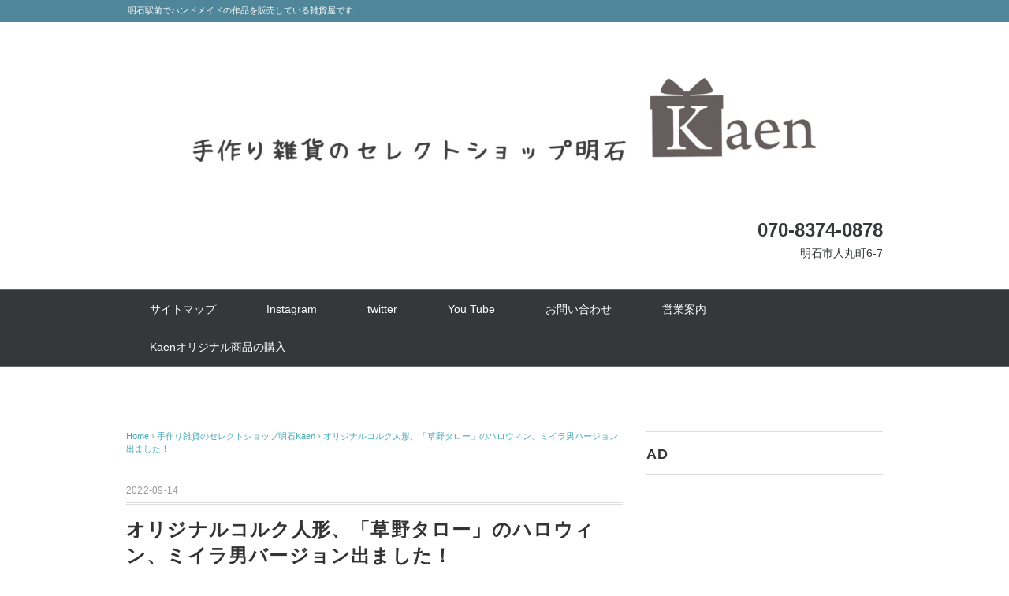

--- FILE ---
content_type: text/html; charset=UTF-8
request_url: https://kaen-flower-green.com/archives/3371
body_size: 15328
content:
<!DOCTYPE html>
<html lang="ja">
<head>
<meta charset="UTF-8" />
<meta name="viewport" content="width=device-width, initial-scale=1.0">
<link rel="stylesheet" href="https://kaen-flower-green.com/wp-content/themes/blackstudio/responsive.css" type="text/css" media="screen, print" />
<link rel="stylesheet" href="https://kaen-flower-green.com/wp-content/themes/blackstudio/style.css" type="text/css" media="screen, print" />
<title>オリジナルコルク人形、「草野タロー」のハロウィン、ミイラ男バージョン出ました！ &#8211; 手作り雑貨のセレクトショップ明石Kaen</title>
<meta name='robots' content='max-image-preview:large' />
<link rel='dns-prefetch' href='//ajax.googleapis.com' />
<link rel="alternate" type="application/rss+xml" title="手作り雑貨のセレクトショップ明石Kaen &raquo; フィード" href="https://kaen-flower-green.com/feed" />
<link rel="alternate" type="application/rss+xml" title="手作り雑貨のセレクトショップ明石Kaen &raquo; コメントフィード" href="https://kaen-flower-green.com/comments/feed" />
<link rel="alternate" type="application/rss+xml" title="手作り雑貨のセレクトショップ明石Kaen &raquo; オリジナルコルク人形、「草野タロー」のハロウィン、ミイラ男バージョン出ました！ のコメントのフィード" href="https://kaen-flower-green.com/archives/3371/feed" />
<script type="text/javascript">
/* <![CDATA[ */
window._wpemojiSettings = {"baseUrl":"https:\/\/s.w.org\/images\/core\/emoji\/14.0.0\/72x72\/","ext":".png","svgUrl":"https:\/\/s.w.org\/images\/core\/emoji\/14.0.0\/svg\/","svgExt":".svg","source":{"concatemoji":"https:\/\/kaen-flower-green.com\/wp-includes\/js\/wp-emoji-release.min.js?ver=6.4.7"}};
/*! This file is auto-generated */
!function(i,n){var o,s,e;function c(e){try{var t={supportTests:e,timestamp:(new Date).valueOf()};sessionStorage.setItem(o,JSON.stringify(t))}catch(e){}}function p(e,t,n){e.clearRect(0,0,e.canvas.width,e.canvas.height),e.fillText(t,0,0);var t=new Uint32Array(e.getImageData(0,0,e.canvas.width,e.canvas.height).data),r=(e.clearRect(0,0,e.canvas.width,e.canvas.height),e.fillText(n,0,0),new Uint32Array(e.getImageData(0,0,e.canvas.width,e.canvas.height).data));return t.every(function(e,t){return e===r[t]})}function u(e,t,n){switch(t){case"flag":return n(e,"\ud83c\udff3\ufe0f\u200d\u26a7\ufe0f","\ud83c\udff3\ufe0f\u200b\u26a7\ufe0f")?!1:!n(e,"\ud83c\uddfa\ud83c\uddf3","\ud83c\uddfa\u200b\ud83c\uddf3")&&!n(e,"\ud83c\udff4\udb40\udc67\udb40\udc62\udb40\udc65\udb40\udc6e\udb40\udc67\udb40\udc7f","\ud83c\udff4\u200b\udb40\udc67\u200b\udb40\udc62\u200b\udb40\udc65\u200b\udb40\udc6e\u200b\udb40\udc67\u200b\udb40\udc7f");case"emoji":return!n(e,"\ud83e\udef1\ud83c\udffb\u200d\ud83e\udef2\ud83c\udfff","\ud83e\udef1\ud83c\udffb\u200b\ud83e\udef2\ud83c\udfff")}return!1}function f(e,t,n){var r="undefined"!=typeof WorkerGlobalScope&&self instanceof WorkerGlobalScope?new OffscreenCanvas(300,150):i.createElement("canvas"),a=r.getContext("2d",{willReadFrequently:!0}),o=(a.textBaseline="top",a.font="600 32px Arial",{});return e.forEach(function(e){o[e]=t(a,e,n)}),o}function t(e){var t=i.createElement("script");t.src=e,t.defer=!0,i.head.appendChild(t)}"undefined"!=typeof Promise&&(o="wpEmojiSettingsSupports",s=["flag","emoji"],n.supports={everything:!0,everythingExceptFlag:!0},e=new Promise(function(e){i.addEventListener("DOMContentLoaded",e,{once:!0})}),new Promise(function(t){var n=function(){try{var e=JSON.parse(sessionStorage.getItem(o));if("object"==typeof e&&"number"==typeof e.timestamp&&(new Date).valueOf()<e.timestamp+604800&&"object"==typeof e.supportTests)return e.supportTests}catch(e){}return null}();if(!n){if("undefined"!=typeof Worker&&"undefined"!=typeof OffscreenCanvas&&"undefined"!=typeof URL&&URL.createObjectURL&&"undefined"!=typeof Blob)try{var e="postMessage("+f.toString()+"("+[JSON.stringify(s),u.toString(),p.toString()].join(",")+"));",r=new Blob([e],{type:"text/javascript"}),a=new Worker(URL.createObjectURL(r),{name:"wpTestEmojiSupports"});return void(a.onmessage=function(e){c(n=e.data),a.terminate(),t(n)})}catch(e){}c(n=f(s,u,p))}t(n)}).then(function(e){for(var t in e)n.supports[t]=e[t],n.supports.everything=n.supports.everything&&n.supports[t],"flag"!==t&&(n.supports.everythingExceptFlag=n.supports.everythingExceptFlag&&n.supports[t]);n.supports.everythingExceptFlag=n.supports.everythingExceptFlag&&!n.supports.flag,n.DOMReady=!1,n.readyCallback=function(){n.DOMReady=!0}}).then(function(){return e}).then(function(){var e;n.supports.everything||(n.readyCallback(),(e=n.source||{}).concatemoji?t(e.concatemoji):e.wpemoji&&e.twemoji&&(t(e.twemoji),t(e.wpemoji)))}))}((window,document),window._wpemojiSettings);
/* ]]> */
</script>
<link rel='stylesheet' id='sbi_styles-css' href='https://kaen-flower-green.com/wp-content/plugins/instagram-feed/css/sbi-styles.min.css?ver=6.2.9' type='text/css' media='all' />
<style id='wp-emoji-styles-inline-css' type='text/css'>

	img.wp-smiley, img.emoji {
		display: inline !important;
		border: none !important;
		box-shadow: none !important;
		height: 1em !important;
		width: 1em !important;
		margin: 0 0.07em !important;
		vertical-align: -0.1em !important;
		background: none !important;
		padding: 0 !important;
	}
</style>
<link rel='stylesheet' id='wp-block-library-css' href='https://kaen-flower-green.com/wp-includes/css/dist/block-library/style.min.css?ver=6.4.7' type='text/css' media='all' />
<style id='classic-theme-styles-inline-css' type='text/css'>
/*! This file is auto-generated */
.wp-block-button__link{color:#fff;background-color:#32373c;border-radius:9999px;box-shadow:none;text-decoration:none;padding:calc(.667em + 2px) calc(1.333em + 2px);font-size:1.125em}.wp-block-file__button{background:#32373c;color:#fff;text-decoration:none}
</style>
<style id='global-styles-inline-css' type='text/css'>
body{--wp--preset--color--black: #000000;--wp--preset--color--cyan-bluish-gray: #abb8c3;--wp--preset--color--white: #ffffff;--wp--preset--color--pale-pink: #f78da7;--wp--preset--color--vivid-red: #cf2e2e;--wp--preset--color--luminous-vivid-orange: #ff6900;--wp--preset--color--luminous-vivid-amber: #fcb900;--wp--preset--color--light-green-cyan: #7bdcb5;--wp--preset--color--vivid-green-cyan: #00d084;--wp--preset--color--pale-cyan-blue: #8ed1fc;--wp--preset--color--vivid-cyan-blue: #0693e3;--wp--preset--color--vivid-purple: #9b51e0;--wp--preset--gradient--vivid-cyan-blue-to-vivid-purple: linear-gradient(135deg,rgba(6,147,227,1) 0%,rgb(155,81,224) 100%);--wp--preset--gradient--light-green-cyan-to-vivid-green-cyan: linear-gradient(135deg,rgb(122,220,180) 0%,rgb(0,208,130) 100%);--wp--preset--gradient--luminous-vivid-amber-to-luminous-vivid-orange: linear-gradient(135deg,rgba(252,185,0,1) 0%,rgba(255,105,0,1) 100%);--wp--preset--gradient--luminous-vivid-orange-to-vivid-red: linear-gradient(135deg,rgba(255,105,0,1) 0%,rgb(207,46,46) 100%);--wp--preset--gradient--very-light-gray-to-cyan-bluish-gray: linear-gradient(135deg,rgb(238,238,238) 0%,rgb(169,184,195) 100%);--wp--preset--gradient--cool-to-warm-spectrum: linear-gradient(135deg,rgb(74,234,220) 0%,rgb(151,120,209) 20%,rgb(207,42,186) 40%,rgb(238,44,130) 60%,rgb(251,105,98) 80%,rgb(254,248,76) 100%);--wp--preset--gradient--blush-light-purple: linear-gradient(135deg,rgb(255,206,236) 0%,rgb(152,150,240) 100%);--wp--preset--gradient--blush-bordeaux: linear-gradient(135deg,rgb(254,205,165) 0%,rgb(254,45,45) 50%,rgb(107,0,62) 100%);--wp--preset--gradient--luminous-dusk: linear-gradient(135deg,rgb(255,203,112) 0%,rgb(199,81,192) 50%,rgb(65,88,208) 100%);--wp--preset--gradient--pale-ocean: linear-gradient(135deg,rgb(255,245,203) 0%,rgb(182,227,212) 50%,rgb(51,167,181) 100%);--wp--preset--gradient--electric-grass: linear-gradient(135deg,rgb(202,248,128) 0%,rgb(113,206,126) 100%);--wp--preset--gradient--midnight: linear-gradient(135deg,rgb(2,3,129) 0%,rgb(40,116,252) 100%);--wp--preset--font-size--small: 13px;--wp--preset--font-size--medium: 20px;--wp--preset--font-size--large: 36px;--wp--preset--font-size--x-large: 42px;--wp--preset--spacing--20: 0.44rem;--wp--preset--spacing--30: 0.67rem;--wp--preset--spacing--40: 1rem;--wp--preset--spacing--50: 1.5rem;--wp--preset--spacing--60: 2.25rem;--wp--preset--spacing--70: 3.38rem;--wp--preset--spacing--80: 5.06rem;--wp--preset--shadow--natural: 6px 6px 9px rgba(0, 0, 0, 0.2);--wp--preset--shadow--deep: 12px 12px 50px rgba(0, 0, 0, 0.4);--wp--preset--shadow--sharp: 6px 6px 0px rgba(0, 0, 0, 0.2);--wp--preset--shadow--outlined: 6px 6px 0px -3px rgba(255, 255, 255, 1), 6px 6px rgba(0, 0, 0, 1);--wp--preset--shadow--crisp: 6px 6px 0px rgba(0, 0, 0, 1);}:where(.is-layout-flex){gap: 0.5em;}:where(.is-layout-grid){gap: 0.5em;}body .is-layout-flow > .alignleft{float: left;margin-inline-start: 0;margin-inline-end: 2em;}body .is-layout-flow > .alignright{float: right;margin-inline-start: 2em;margin-inline-end: 0;}body .is-layout-flow > .aligncenter{margin-left: auto !important;margin-right: auto !important;}body .is-layout-constrained > .alignleft{float: left;margin-inline-start: 0;margin-inline-end: 2em;}body .is-layout-constrained > .alignright{float: right;margin-inline-start: 2em;margin-inline-end: 0;}body .is-layout-constrained > .aligncenter{margin-left: auto !important;margin-right: auto !important;}body .is-layout-constrained > :where(:not(.alignleft):not(.alignright):not(.alignfull)){max-width: var(--wp--style--global--content-size);margin-left: auto !important;margin-right: auto !important;}body .is-layout-constrained > .alignwide{max-width: var(--wp--style--global--wide-size);}body .is-layout-flex{display: flex;}body .is-layout-flex{flex-wrap: wrap;align-items: center;}body .is-layout-flex > *{margin: 0;}body .is-layout-grid{display: grid;}body .is-layout-grid > *{margin: 0;}:where(.wp-block-columns.is-layout-flex){gap: 2em;}:where(.wp-block-columns.is-layout-grid){gap: 2em;}:where(.wp-block-post-template.is-layout-flex){gap: 1.25em;}:where(.wp-block-post-template.is-layout-grid){gap: 1.25em;}.has-black-color{color: var(--wp--preset--color--black) !important;}.has-cyan-bluish-gray-color{color: var(--wp--preset--color--cyan-bluish-gray) !important;}.has-white-color{color: var(--wp--preset--color--white) !important;}.has-pale-pink-color{color: var(--wp--preset--color--pale-pink) !important;}.has-vivid-red-color{color: var(--wp--preset--color--vivid-red) !important;}.has-luminous-vivid-orange-color{color: var(--wp--preset--color--luminous-vivid-orange) !important;}.has-luminous-vivid-amber-color{color: var(--wp--preset--color--luminous-vivid-amber) !important;}.has-light-green-cyan-color{color: var(--wp--preset--color--light-green-cyan) !important;}.has-vivid-green-cyan-color{color: var(--wp--preset--color--vivid-green-cyan) !important;}.has-pale-cyan-blue-color{color: var(--wp--preset--color--pale-cyan-blue) !important;}.has-vivid-cyan-blue-color{color: var(--wp--preset--color--vivid-cyan-blue) !important;}.has-vivid-purple-color{color: var(--wp--preset--color--vivid-purple) !important;}.has-black-background-color{background-color: var(--wp--preset--color--black) !important;}.has-cyan-bluish-gray-background-color{background-color: var(--wp--preset--color--cyan-bluish-gray) !important;}.has-white-background-color{background-color: var(--wp--preset--color--white) !important;}.has-pale-pink-background-color{background-color: var(--wp--preset--color--pale-pink) !important;}.has-vivid-red-background-color{background-color: var(--wp--preset--color--vivid-red) !important;}.has-luminous-vivid-orange-background-color{background-color: var(--wp--preset--color--luminous-vivid-orange) !important;}.has-luminous-vivid-amber-background-color{background-color: var(--wp--preset--color--luminous-vivid-amber) !important;}.has-light-green-cyan-background-color{background-color: var(--wp--preset--color--light-green-cyan) !important;}.has-vivid-green-cyan-background-color{background-color: var(--wp--preset--color--vivid-green-cyan) !important;}.has-pale-cyan-blue-background-color{background-color: var(--wp--preset--color--pale-cyan-blue) !important;}.has-vivid-cyan-blue-background-color{background-color: var(--wp--preset--color--vivid-cyan-blue) !important;}.has-vivid-purple-background-color{background-color: var(--wp--preset--color--vivid-purple) !important;}.has-black-border-color{border-color: var(--wp--preset--color--black) !important;}.has-cyan-bluish-gray-border-color{border-color: var(--wp--preset--color--cyan-bluish-gray) !important;}.has-white-border-color{border-color: var(--wp--preset--color--white) !important;}.has-pale-pink-border-color{border-color: var(--wp--preset--color--pale-pink) !important;}.has-vivid-red-border-color{border-color: var(--wp--preset--color--vivid-red) !important;}.has-luminous-vivid-orange-border-color{border-color: var(--wp--preset--color--luminous-vivid-orange) !important;}.has-luminous-vivid-amber-border-color{border-color: var(--wp--preset--color--luminous-vivid-amber) !important;}.has-light-green-cyan-border-color{border-color: var(--wp--preset--color--light-green-cyan) !important;}.has-vivid-green-cyan-border-color{border-color: var(--wp--preset--color--vivid-green-cyan) !important;}.has-pale-cyan-blue-border-color{border-color: var(--wp--preset--color--pale-cyan-blue) !important;}.has-vivid-cyan-blue-border-color{border-color: var(--wp--preset--color--vivid-cyan-blue) !important;}.has-vivid-purple-border-color{border-color: var(--wp--preset--color--vivid-purple) !important;}.has-vivid-cyan-blue-to-vivid-purple-gradient-background{background: var(--wp--preset--gradient--vivid-cyan-blue-to-vivid-purple) !important;}.has-light-green-cyan-to-vivid-green-cyan-gradient-background{background: var(--wp--preset--gradient--light-green-cyan-to-vivid-green-cyan) !important;}.has-luminous-vivid-amber-to-luminous-vivid-orange-gradient-background{background: var(--wp--preset--gradient--luminous-vivid-amber-to-luminous-vivid-orange) !important;}.has-luminous-vivid-orange-to-vivid-red-gradient-background{background: var(--wp--preset--gradient--luminous-vivid-orange-to-vivid-red) !important;}.has-very-light-gray-to-cyan-bluish-gray-gradient-background{background: var(--wp--preset--gradient--very-light-gray-to-cyan-bluish-gray) !important;}.has-cool-to-warm-spectrum-gradient-background{background: var(--wp--preset--gradient--cool-to-warm-spectrum) !important;}.has-blush-light-purple-gradient-background{background: var(--wp--preset--gradient--blush-light-purple) !important;}.has-blush-bordeaux-gradient-background{background: var(--wp--preset--gradient--blush-bordeaux) !important;}.has-luminous-dusk-gradient-background{background: var(--wp--preset--gradient--luminous-dusk) !important;}.has-pale-ocean-gradient-background{background: var(--wp--preset--gradient--pale-ocean) !important;}.has-electric-grass-gradient-background{background: var(--wp--preset--gradient--electric-grass) !important;}.has-midnight-gradient-background{background: var(--wp--preset--gradient--midnight) !important;}.has-small-font-size{font-size: var(--wp--preset--font-size--small) !important;}.has-medium-font-size{font-size: var(--wp--preset--font-size--medium) !important;}.has-large-font-size{font-size: var(--wp--preset--font-size--large) !important;}.has-x-large-font-size{font-size: var(--wp--preset--font-size--x-large) !important;}
.wp-block-navigation a:where(:not(.wp-element-button)){color: inherit;}
:where(.wp-block-post-template.is-layout-flex){gap: 1.25em;}:where(.wp-block-post-template.is-layout-grid){gap: 1.25em;}
:where(.wp-block-columns.is-layout-flex){gap: 2em;}:where(.wp-block-columns.is-layout-grid){gap: 2em;}
.wp-block-pullquote{font-size: 1.5em;line-height: 1.6;}
</style>
<link rel='stylesheet' id='contact-form-7-css' href='https://kaen-flower-green.com/wp-content/plugins/contact-form-7/includes/css/styles.css?ver=4.6.1' type='text/css' media='all' />
<script>if (document.location.protocol != "https:") {document.location = document.URL.replace(/^http:/i, "https:");}</script><script type="text/javascript" src="//ajax.googleapis.com/ajax/libs/jquery/1.7.1/jquery.min.js?ver=1.7.1" id="jquery-js"></script>
<link rel="https://api.w.org/" href="https://kaen-flower-green.com/wp-json/" /><link rel="alternate" type="application/json" href="https://kaen-flower-green.com/wp-json/wp/v2/posts/3371" /><link rel="EditURI" type="application/rsd+xml" title="RSD" href="https://kaen-flower-green.com/xmlrpc.php?rsd" />
<meta name="generator" content="WordPress 6.4.7" />
<link rel="canonical" href="https://kaen-flower-green.com/archives/3371" />
<link rel='shortlink' href='https://kaen-flower-green.com/?p=3371' />
<link rel="alternate" type="application/json+oembed" href="https://kaen-flower-green.com/wp-json/oembed/1.0/embed?url=https%3A%2F%2Fkaen-flower-green.com%2Farchives%2F3371" />
<link rel="alternate" type="text/xml+oembed" href="https://kaen-flower-green.com/wp-json/oembed/1.0/embed?url=https%3A%2F%2Fkaen-flower-green.com%2Farchives%2F3371&#038;format=xml" />
</head>

<body data-rsssl=1 class="post-template-default single single-post postid-3371 single-format-standard wp-embed-responsive">

<!-- ヘッダーテキスト -->
<div class="header-text mobile-display-none">
<div class="header-text-inner">明石駅前でハンドメイドの作品を販売している雑貨屋です</div>
</div>
<!-- / ヘッダーテキスト -->

<!-- ヘッダー -->
<header id="header">

<!-- ヘッダー中身 -->    
<div class="header-inner">

<!-- ロゴ -->
<!-- トップページ以外 -->
<div class="logo">
<a href="https://kaen-flower-green.com/" title="手作り雑貨のセレクトショップ明石Kaen"><img src="https://kaen-flower-green.com/wp-content/uploads/2022/09/kaen-scaled.jpg" alt="手作り雑貨のセレクトショップ明石Kaen" /></a>
</div>
<!-- / ロゴ -->

<!-- お問い合わせ -->
<div class="contact">
<a href="https://kaen-flower-green.com">
<div class="contact-tel">070-8374-0878</div>
<div class="contact-address">明石市人丸町6-7</div>
</a>
</div>
<!-- / お問い合わせ -->  

</div>    
<!-- / ヘッダー中身 -->    

</header>
<!-- / ヘッダー -->  
<div class="clear"></div>

<!-- トップナビゲーション -->
<nav id="nav" class="main-navigation" role="navigation">
<div class="nav-inner ">
<div class="menu-menu-1-container"><ul id="menu-menu-1" class="nav-menu"><li id="menu-item-3870" class="menu-item menu-item-type-post_type menu-item-object-page menu-item-3870"><a href="https://kaen-flower-green.com/page-1024">サイトマップ</a></li>
<li id="menu-item-3873" class="menu-item menu-item-type-custom menu-item-object-custom menu-item-3873"><a href="https://www.instagram.com/kaen_flower_green/">Instagram</a></li>
<li id="menu-item-3874" class="menu-item menu-item-type-custom menu-item-object-custom menu-item-3874"><a href="https://twitter.com/kaen_green">twitter</a></li>
<li id="menu-item-3875" class="menu-item menu-item-type-custom menu-item-object-custom menu-item-3875"><a href="https://youtube.com/channel/UCNH54u6L6aXR-VDjYm-GweQ">You Tube</a></li>
<li id="menu-item-3872" class="menu-item menu-item-type-post_type menu-item-object-page menu-item-3872"><a href="https://kaen-flower-green.com/contact">お問い合わせ</a></li>
<li id="menu-item-3871" class="menu-item menu-item-type-post_type menu-item-object-page menu-item-3871"><a href="https://kaen-flower-green.com/page-157">営業案内</a></li>
<li id="menu-item-3869" class="menu-item menu-item-type-post_type menu-item-object-page menu-item-3869"><a href="https://kaen-flower-green.com/page-1137">Kaenオリジナル商品の購入</a></li>
</ul></div></div>
</nav>
<!-- / トップナビゲーション -->
<div class="clear"></div>


<!-- トップページヘッダー画像 -->
<!-- トップページ以外 -->
<!-- / トップページヘッダー画像 -->
<!-- 全体warapper -->
<div class="wrapper">

<!-- メインwrap -->
<div id="main">

<!-- コンテンツブロック -->
<div class="row">

<!-- 本文エリア -->
<div class="twothird">

<!-- ポスト -->
<article id="post-3371" class="post-3371 post type-post status-publish format-standard has-post-thumbnail hentry category-kaen tag-34 tag-330 tag-183 tag-371 tag-136 tag-163 tag-447 tag-28 tag-369 tag-353 tag-352 tag-354 tag-326 tag-173 tag-256 tag-275 tag-228 tag-450 tag-458 tag-445 tag-468 tag-261 tag-168 tag-251 tag-160 tag-441">

<!-- 投稿ループ -->

<!-- パンくずリスト -->
<div class="breadcrumb">
<div itemscope itemtype="//schema.org/BreadcrumbList">
<ol>
<li itemscope itemprop="itemListElement" itemtype="//schema.org/ListItem">
<a itemprop="item" href="https://kaen-flower-green.com/">
<span itemprop="name">Home</span></a>
<meta itemprop="position" content="1" />
</li>
›
<li itemscope itemprop="itemListElement" itemtype="//schema.org/ListItem">
<a itemprop="item" href="https://kaen-flower-green.com/archives/category/%e6%89%8b%e4%bd%9c%e3%82%8a%e9%9b%91%e8%b2%a8%e3%81%ae%e3%82%bb%e3%83%ac%e3%82%af%e3%83%88%e3%82%b7%e3%83%a7%e3%83%83%e3%83%97%e6%98%8e%e7%9f%b3kaen">
<span itemprop="name">手作り雑貨のセレクトショップ明石Kaen</span></a>
<meta itemprop="position" content="2" />
</li>
›
<li itemscope itemprop="itemListElement" itemtype="//schema.org/ListItem">
<span itemprop="name"><a itemprop="item" href="https://kaen-flower-green.com/archives/3371">オリジナルコルク人形、「草野タロー」のハロウィン、ミイラ男バージョン出ました！</a></span>
<meta itemprop="position" content="3" />
</li>
</ol>
</div>
</div>
<!-- / パンくずリスト -->


<div class="pagedate">2022-09-14</div>
<h1 class="blog-title">オリジナルコルク人形、「草野タロー」のハロウィン、ミイラ男バージョン出ました！</h1>

<div class="single-contents">
<p><a href="https://kaen-flower-green.com/wp-content/uploads/2022/09/20220914054314.jpg"><img fetchpriority="high" decoding="async" src="https://kaen-flower-green.com/wp-content/uploads/2022/09/20220914054314.jpg" height="400" width="400"></a></p>
<p>何度も店の前を車で行ったり来たりするおじちゃん。<br />
ついに車を店の前に停めて入ってきました。<br />
第一声が、「お風呂売ってる？」</p>
<p>ああそうか！！<br />
昔この場所はお風呂のバスタブなどを売っている会社だったんんだ！！<br />
色々なお客様が来られます。</p>
<h2>オリジナルコルク人形、「草野タロー」のハロウィン、ミイラ男バージョン出ました！</h2>
<p>画像はハロウィンのミイラ男です。<br />
載せといて何なんですが。。。。ガラスボールタイプはこちらのみです。<br />
ガラスボール以外で、ミイラ男こんなのも作ってみました。</p>
<p><a href="https://kaen-flower-green.com/wp-content/uploads/2022/09/20220914054206.jpg"><img decoding="async" src="https://kaen-flower-green.com/wp-content/uploads/2022/09/20220914054206.jpg" height="400" width="300"></a></p>
<p><a href="https://kaen-flower-green.com/wp-content/uploads/2022/09/20220914054128.jpg"><img decoding="async" src="https://kaen-flower-green.com/wp-content/uploads/2022/09/20220914054128.jpg" height="400" width="300"></a></p>
<p>……………………………………..</p>
<p><a href="https://www.instagram.com/p/Cg_k1DiJNw2/?utm_source=ig_web_copy_link">Kaenインスタグラムもしていますフォローよろしくお願いします</a><br />
<a href="https://twitter.com/kaen_green">KaenのTwitter</a></p>
<p>……………………………………..</p>
<p>Kaen出店予定イベント<br />
…………………………………….</p>
<p>9月24日(土)<br />
ロハスパーク姫路<br />
大手前公園にて<br />
……………………………………..<br />
インスタからのご購入、取り置きも可能です。<br />
DMにご連絡下さい&#x263a;&#xfe0f;<br />
「　#手作り雑貨のセレクトショップ明石Kaen 」<br />
&#x1f335;12:00〜18：00営業</p>
<p>明石市人丸町6-7<br />
(天文科学館の近く)<br />
JR明石駅から徒歩8分<br />
駐車場1台有り<br />
&#x1f23a;12：00〜18:00<br />
(定休日)木曜日、</p>
<p><iframe src="https://www.google.com/maps/embed?pb=!1m18!1m12!1m3!1d3282.254540575995!2d134.9971173145734!3d34.648274093533246!2m3!1f0!2f0!3f0!3m2!1i1024!2i768!4f13.1!3m3!1m2!1s0x3554d573ea08de4d%3A0xf6fd71614d859349!2z5omL5L2c44KK6ZuR6LKo44Gu44K744Os44Kv44OI44K344On44OD44OX5piO55-zS2Flbg!5e0!3m2!1sja!2sjp!4v1629900410940!5m2!1sja!2sjp" width="600" height="450" style="border: 0" allowfullscreen="" loading="lazy"></iframe></p>
<p><a href="https://kaen-flower-green.com/wp-content/uploads/2022/07/20220708070848.jpg"><img loading="lazy" decoding="async" src="https://kaen-flower-green.com/wp-content/uploads/2022/07/20220708070848.jpg" height="400" width="400"></a></p>
</div>

<!-- 投稿が無い場合 -->
<!-- 投稿が無い場合 -->
<!-- / 投稿ループ -->


<!-- ウィジェットエリア（シングルページ記事下） -->
<div class="row">
<div class="singlebox">
<div id="block-27" class="widget widget_block"><script async src="//pagead2.googlesyndication.com/pagead/js/adsbygoogle.js"></script>
<!-- PC用 -->
<ins class="adsbygoogle"
     style="display:inline-block;width:336px;height:280px"
     data-ad-client="ca-pub-6998687052859741"
     data-ad-slot="9927515715"></ins>
<script>
(adsbygoogle = window.adsbygoogle || []).push({});
</script>
</div></div>
</div>
<!-- / ウィジェットエリア（シングルページ記事下） -->

<!-- タグ -->
<div class="blog-foot">タグ: <a href="https://kaen-flower-green.com/archives/tag/%e3%82%a4%e3%83%b3%e3%83%86%e3%83%aa%e3%82%a2" rel="tag">インテリア</a>, <a href="https://kaen-flower-green.com/archives/tag/%e3%82%a4%e3%83%b3%e3%83%86%e3%83%aa%e3%82%a2%e9%9b%91%e8%b2%a8" rel="tag">インテリア雑貨</a>, <a href="https://kaen-flower-green.com/archives/tag/%e3%82%b0%e3%83%aa%e3%83%bc%e3%83%b3%e3%82%a4%e3%83%b3%e3%83%86%e3%83%aa%e3%82%a2" rel="tag">グリーンインテリア</a>, <a href="https://kaen-flower-green.com/archives/tag/%e3%83%8f%e3%83%ad%e3%82%a6%e3%82%a3%e3%83%b3" rel="tag">ハロウィン</a>, <a href="https://kaen-flower-green.com/archives/tag/%e3%83%8f%e3%83%b3%e3%83%89%e3%83%a1%e3%82%a4%e3%83%89" rel="tag">ハンドメイド</a>, <a href="https://kaen-flower-green.com/archives/tag/%e3%83%8f%e3%83%b3%e3%83%89%e3%83%a1%e3%82%a4%e3%83%89%e3%82%a4%e3%83%99%e3%83%b3%e3%83%88" rel="tag">ハンドメイドイベント</a>, <a href="https://kaen-flower-green.com/archives/tag/%e3%83%8f%e3%83%b3%e3%83%89%e3%83%a1%e3%82%a4%e3%83%89%e9%9b%91%e8%b2%a8" rel="tag">ハンドメイド雑貨</a>, <a href="https://kaen-flower-green.com/archives/tag/%e3%83%95%e3%82%a7%e3%82%a4%e3%82%af%e3%82%b0%e3%83%aa%e3%83%bc%e3%83%b3" rel="tag">フェイクグリーン</a>, <a href="https://kaen-flower-green.com/archives/tag/%e3%83%ad%e3%83%8f%e3%82%b9%e3%83%9f%e3%83%bc%e3%83%84%e6%98%8e%e7%9f%b3" rel="tag">ロハスミーツ明石</a>, <a href="https://kaen-flower-green.com/archives/tag/%e4%b8%89%e6%9c%a8" rel="tag">三木</a>, <a href="https://kaen-flower-green.com/archives/tag/%e4%b8%89%e6%9c%a8%e5%b8%82" rel="tag">三木市</a>, <a href="https://kaen-flower-green.com/archives/tag/%e5%8a%a0%e5%8f%a4%e5%b7%9d" rel="tag">加古川</a>, <a href="https://kaen-flower-green.com/archives/tag/%e5%a3%81%e6%8e%9b%e3%81%91%e3%82%a4%e3%83%b3%e3%83%86%e3%83%aa%e3%82%a2" rel="tag">壁掛けインテリア</a>, <a href="https://kaen-flower-green.com/archives/tag/%e6%89%8b%e4%bd%9c%e3%82%8a" rel="tag">手作り</a>, <a href="https://kaen-flower-green.com/archives/tag/%e6%98%8e%e7%9f%b3" rel="tag">明石</a>, <a href="https://kaen-flower-green.com/archives/tag/%e6%98%8e%e7%9f%b3%e5%85%ac%e5%9c%92" rel="tag">明石公園</a>, <a href="https://kaen-flower-green.com/archives/tag/%e6%98%8e%e7%9f%b3%e5%9f%8e" rel="tag">明石城</a>, <a href="https://kaen-flower-green.com/archives/tag/%e6%98%8e%e7%9f%b3%e5%a4%a9%e6%96%87%e7%a7%91%e5%ad%a6%e9%a4%a8" rel="tag">明石天文科学館</a>, <a href="https://kaen-flower-green.com/archives/tag/%e6%98%8e%e7%9f%b3%e5%b8%82" rel="tag">明石市</a>, <a href="https://kaen-flower-green.com/archives/tag/%e6%98%8e%e7%9f%b3%e9%9b%91%e8%b2%a8%e5%b1%8b" rel="tag">明石雑貨屋</a>, <a href="https://kaen-flower-green.com/archives/tag/%e7%a5%9e%e6%88%b8%e5%b8%82" rel="tag">神戸市</a>, <a href="https://kaen-flower-green.com/archives/tag/%e7%a8%b2%e7%be%8e%e7%94%ba" rel="tag">稲美町</a>, <a href="https://kaen-flower-green.com/archives/tag/%e8%8d%89%e9%87%8e%e3%82%bf%e3%83%ad%e3%83%bc" rel="tag">草野タロー</a>, <a href="https://kaen-flower-green.com/archives/tag/%e8%a5%bf%e6%98%8e%e7%9f%b3" rel="tag">西明石</a>, <a href="https://kaen-flower-green.com/archives/tag/%e9%9b%91%e8%b2%a8" rel="tag">雑貨</a>, <a href="https://kaen-flower-green.com/archives/tag/%e9%9b%91%e8%b2%a8%e5%b1%8b" rel="tag">雑貨屋</a></div>
<!-- / タグ -->

<!-- 関連記事 -->
<div class="similar-head">関連記事</div>
<div class="similar">
<ul>
    <li><table class="similar-text"><tr><th><a href="https://kaen-flower-green.com/archives/3358"><img width="420" height="280" src="https://kaen-flower-green.com/wp-content/uploads/2022/09/20220911010902-420x280.jpg" class="attachment-420x280 size-420x280 wp-post-image" alt="" decoding="async" loading="lazy" /></a></th>
<td><a href="https://kaen-flower-green.com/archives/3358" title="2022/9/18(日)にKane軒先1DAYショップ開催！鉢物、多肉植物などガーデンショップ山咲さん来ますよ〜"> 2022/9/18(日)にKane軒先1DAYショップ開催！鉢物、多肉植物などガーデンショップ山咲さん来ますよ〜</a></td></tr></table></li>
<li><table class="similar-text"><tr><th><a href="https://kaen-flower-green.com/archives/3559"><img width="420" height="280" src="https://kaen-flower-green.com/wp-content/uploads/2022/11/20221117123943-420x280.jpg" class="attachment-420x280 size-420x280 wp-post-image" alt="" decoding="async" loading="lazy" /></a></th>
<td><a href="https://kaen-flower-green.com/archives/3559" title="明石の雑貨屋で開催しました、コネコネ粘土教室、無事終わりましたよー"> 明石の雑貨屋で開催しました、コネコネ粘土教室、無事終わりましたよー</a></td></tr></table></li>
<li><table class="similar-text"><tr><th><a href="https://kaen-flower-green.com/archives/3265"><img width="280" height="280" src="https://kaen-flower-green.com/wp-content/uploads/2022/06/20220624065104.jpg" class="attachment-420x280 size-420x280 wp-post-image" alt="" decoding="async" loading="lazy" srcset="https://kaen-flower-green.com/wp-content/uploads/2022/06/20220624065104.jpg 600w, https://kaen-flower-green.com/wp-content/uploads/2022/06/20220624065104-300x300.jpg 300w, https://kaen-flower-green.com/wp-content/uploads/2022/06/20220624065104-150x150.jpg 150w, https://kaen-flower-green.com/wp-content/uploads/2022/06/20220624065104-100x100.jpg 100w" sizes="(max-width: 280px) 100vw, 280px" /></a></th>
<td><a href="https://kaen-flower-green.com/archives/3265" title="明石のハンドメイド雑貨屋の涼しげ夏のインテリア。チンアナゴ　in  ガラスボール"> 明石のハンドメイド雑貨屋の涼しげ夏のインテリア。チンアナゴ　in  ガラスボール</a></td></tr></table></li>
<li><table class="similar-text"><tr><th><a href="https://kaen-flower-green.com/archives/4220"><img width="420" height="280" src="https://kaen-flower-green.com/wp-content/uploads/2024/11/IMG_2828-420x280.jpeg" class="attachment-420x280 size-420x280 wp-post-image" alt="" decoding="async" loading="lazy" /></a></th>
<td><a href="https://kaen-flower-green.com/archives/4220" title="【雑貨屋店長日記】大人気のクリスマス飾り追加で作りました！"> 【雑貨屋店長日記】大人気のクリスマス飾り追加で作りました！</a></td></tr></table></li>
<li><table class="similar-text"><tr><th><a href="https://kaen-flower-green.com/archives/4154"><img width="420" height="280" src="https://kaen-flower-green.com/wp-content/uploads/2024/03/IMG_9283-420x280.jpeg" class="attachment-420x280 size-420x280 wp-post-image" alt="" decoding="async" loading="lazy" /></a></th>
<td><a href="https://kaen-flower-green.com/archives/4154" title="明石の手作り雑貨屋ではフェイクグリーン、造花のオーダーも承ります"> 明石の手作り雑貨屋ではフェイクグリーン、造花のオーダーも承ります</a></td></tr></table></li>
</ul>
</div>
<!-- / 関連記事 -->


<!-- ページャー -->
<div id="next">
<ul class="block-two">
<li class="next-left"><a href="https://kaen-flower-green.com/archives/3364" rel="prev">10/9(日) ヒトウニコさん講師で陶芸体験教室開催ですいIいin手作り雑貨のセレクトショップ明石Kaenにて</a></li>
<li class="next-right"><a href="https://kaen-flower-green.com/archives/3387" rel="next">繊細なワイヤークラフトのインテリアの置き物入荷しましたよ〜</a></li>
</ul>
</div>
<!-- / ページャー -->


<!-- コメントエリア -->



	<div id="respond" class="comment-respond">
		<h3 id="reply-title" class="comment-reply-title">コメントを残す <small><a rel="nofollow" id="cancel-comment-reply-link" href="/archives/3371#respond" style="display:none;">コメントをキャンセル</a></small></h3><form action="https://kaen-flower-green.com/wp-comments-post.php" method="post" id="commentform" class="comment-form"><p class="comment-notes"><span id="email-notes">メールアドレスが公開されることはありません。</span> <span class="required-field-message"><span class="required">※</span> が付いている欄は必須項目です</span></p><p class="comment-form-comment"><label for="comment">コメント <span class="required">※</span></label> <textarea id="comment" name="comment" cols="45" rows="8" maxlength="65525" required="required"></textarea></p><p class="comment-form-author"><label for="author">名前 <span class="required">※</span></label> <input id="author" name="author" type="text" value="" size="30" maxlength="245" autocomplete="name" required="required" /></p>
<p class="comment-form-email"><label for="email">メール <span class="required">※</span></label> <input id="email" name="email" type="text" value="" size="30" maxlength="100" aria-describedby="email-notes" autocomplete="email" required="required" /></p>
<p class="comment-form-url"><label for="url">サイト</label> <input id="url" name="url" type="text" value="" size="30" maxlength="200" autocomplete="url" /></p>
<p class="form-submit"><input name="submit" type="submit" id="submit" class="submit" value="コメントを送信" /> <input type='hidden' name='comment_post_ID' value='3371' id='comment_post_ID' />
<input type='hidden' name='comment_parent' id='comment_parent' value='0' />
</p></form>	</div><!-- #respond -->
	<!-- / コメントエリア -->



<!-- ウィジェットエリア（シングルページ最下部） -->
<div class="row">
<div class="singlebox">
</div>
</div>
<!-- / ウィジェットエリア（シングルページ最下部） -->

</article>
<!-- / ポスト -->

</div>
<!-- / 本文エリア -->


<!-- サイドエリア -->
<div class="third">

<!-- サイドバー -->
<div class="sidebar">

<!-- ウィジェットエリア（サイドバー新着記事の上） -->
<div class="sidebox">
<div id="text-11" class="widget widget_text"><div class="widget-title">AD</div>			<div class="textwidget"><script async src="//pagead2.googlesyndication.com/pagead/js/adsbygoogle.js"></script>
<!-- サイド -->
<ins class="adsbygoogle"
     style="display:block"
     data-ad-client="ca-pub-6998687052859741"
     data-ad-slot="1878309990"
     data-ad-format="auto"></ins>
<script>
(adsbygoogle = window.adsbygoogle || []).push({});
</script></div>
		</div><div id="text-8" class="widget widget_text"><div class="widget-title">成人式や卒業式、入学式に合う髪飾り特集</div>			<div class="textwidget"><a href="http://store.shopping.yahoo.co.jp/kaen/cfc2a4c8cd.html"><img src="https://shopping.c.yimg.jp/lib/kaen/kaentopkamikazari.jpg" width="320" height="180" border="0"></a>
<a href="http://store.shopping.yahoo.co.jp/kaen/cfc2a4c8cd.html">成人式や入学式、卒業式など、和装にも洋装にも合う髪飾り特集はこちら</a>から
</div>
		</div><div id="text-9" class="widget widget_text"><div class="widget-title">Instagram</div>			<div class="textwidget">		<div id="sbi_mod_error" >
			<span>このエラーメッセージは WordPress の管理者にだけ表示されます </span><br />
			<p><strong>エラー: フィードが見つかりません。</strong>
			<p>アカウントを接続するには、Instagram Feed の設定ページに移動してください。</p>
		</div>
		</div>
		</div><div id="text-10" class="widget widget_text"><div class="widget-title">動画で解説する簡単フェイクフラワーアレンジメント</div>			<div class="textwidget">YouTubeで紹介しています。よかったらチャンネル登録をおねがいします！<br>
<a href="https://www.youtube.com/watch?v=vStAmtZzico">動画で解説する簡単フェイクフラワーアレンジメント</a></div>
		</div><div id="text-12" class="widget widget_text"><div class="widget-title">楽天</div>			<div class="textwidget"><!-- Rakuten Widget FROM HERE --><script type="text/javascript">rakuten_design="slide";rakuten_affiliateId="057907cc.87ae2b63.0bf1f405.232e51b2";rakuten_items="ctsmatch";rakuten_genreId=0;rakuten_size="300x250";rakuten_target="_blank";rakuten_theme="gray";rakuten_border="on";rakuten_auto_mode="on";rakuten_genre_title="off";rakuten_recommend="on";</script><script type="text/javascript" src="https://xml.affiliate.rakuten.co.jp/widget/js/rakuten_widget.js"></script><!-- Rakuten Widget TO HERE --></div>
		</div><div id="text-6" class="widget widget_text"><div class="widget-title">知らない間に消臭。光触媒観葉植物</div>			<div class="textwidget"><table border="0" cellpadding="0" cellspacing="0"><tr><td valign="top"><div style="border:1px solid;margin:0px;padding:6px 0px;width:260px;text-align:center;float:left"><a href="http://hb.afl.rakuten.co.jp/hgc/1466530d.588ffe61.1466530e.afb987fc/?pc=http%3a%2f%2fitem.rakuten.co.jp%2fair-rhizome%2fmiy-art-c4306-80%2f%3fscid%3daf_link_tbl&amp;m=http%3a%2f%2fm.rakuten.co.jp%2fair-rhizome%2fi%2f10001828%2f" target="_blank" rel="noopener"><img src="https://hbb.afl.rakuten.co.jp/hgb/?pc=http%3a%2f%2fthumbnail.image.rakuten.co.jp%2f%400_mall%2fair-rhizome%2fcabinet%2fp%2fpakirakago1.jpg%3f_ex%3d240x240&amp;m=http%3a%2f%2fthumbnail.image.rakuten.co.jp%2f%400_mall%2fair-rhizome%2fcabinet%2fp%2fpakirakago1.jpg%3f_ex%3d80x80" alt="光触媒 観葉植物 パキラ 人工観葉植物 造花　消臭 V-CAT光触媒 お手入れ不要 抗菌 インテリア ..." border="0" style="margin:0px;padding:0px"></a><p style="font-size:12px;line-height:1.4em;text-align:left;margin:0px;padding:2px 6px"><a href="http://hb.afl.rakuten.co.jp/hgc/1466530d.588ffe61.1466530e.afb987fc/?pc=http%3a%2f%2fitem.rakuten.co.jp%2fair-rhizome%2fmiy-art-c4306-80%2f%3fscid%3daf_link_tbl&amp;m=http%3a%2f%2fm.rakuten.co.jp%2fair-rhizome%2fi%2f10001828%2f" target="_blank" rel="noopener">光触媒 観葉植物 パキラ 人工観葉植物 造花　消臭 V-CAT光触媒 お手入れ不要 抗菌 インテリア ...</a><br><span style="">価格：10,800円（税込、送料込）</span><br></p></div></td></tr></table></div>
		</div><div id="text-7" class="widget widget_text"><div class="widget-title">おすすめフェイクグリーン</div>			<div class="textwidget"><iframe src="https://rcm-fe.amazon-adsystem.com/e/cm?t=kaen015015-22&o=9&p=8&l=as1&asins=B005R0Y1E4&ref=qf_sp_asin_til&fc1=000000&IS2=1&lt1=_blank&m=amazon&lc1=0000FF&bc1=000000&bg1=FFFFFF&f=ifr" style="width:100%;height:240px;" scrolling="no" marginwidth="0" marginheight="0" frameborder="0"></iframe></div>
		</div><div id="search-2" class="widget widget_search"><div class="search">
<form method="get" id="searchform" action="https://kaen-flower-green.com">
<fieldset>
<input name="s" type="text" onfocus="if(this.value=='Search') this.value='';" onblur="if(this.value=='') this.value='Search';" value="Search" />
<button type="submit"></button>
</fieldset>
</form>
</div></div><div id="categories-2" class="widget widget_categories"><div class="widget-title">カテゴリー</div>
			<ul>
					<li class="cat-item cat-item-414"><a href="https://kaen-flower-green.com/archives/category/yahoo-movie">Yahoo!JAPANクリエイターズ動画</a>
</li>
	<li class="cat-item cat-item-5"><a href="https://kaen-flower-green.com/archives/category/customer">お客様</a>
</li>
	<li class="cat-item cat-item-9"><a href="https://kaen-flower-green.com/archives/category/myself">ひとり言</a>
</li>
	<li class="cat-item cat-item-176"><a href="https://kaen-flower-green.com/archives/category/event">イベント</a>
</li>
	<li class="cat-item cat-item-7"><a href="https://kaen-flower-green.com/archives/category/catalog">カタログ</a>
</li>
	<li class="cat-item cat-item-56"><a href="https://kaen-flower-green.com/archives/category/movie">動画</a>
</li>
	<li class="cat-item cat-item-449"><a href="https://kaen-flower-green.com/archives/category/%e6%89%8b%e4%bd%9c%e3%82%8a%e9%9b%91%e8%b2%a8%e3%81%ae%e3%82%bb%e3%83%ac%e3%82%af%e3%83%88%e3%82%b7%e3%83%a7%e3%83%83%e3%83%97%e6%98%8e%e7%9f%b3kaen">手作り雑貨のセレクトショップ明石Kaen</a>
</li>
	<li class="cat-item cat-item-451"><a href="https://kaen-flower-green.com/archives/category/%e6%98%8e%e7%9f%b3%e3%81%ae%e9%9b%91%e8%b2%a8%e5%b1%8b%e3%80%80%e5%ba%97%e9%95%b7%e6%97%a5%e8%a8%98">明石の雑貨屋　店長日記</a>
</li>
	<li class="cat-item cat-item-1"><a href="https://kaen-flower-green.com/archives/category/%e6%9c%aa%e5%88%86%e9%a1%9e">未分類</a>
</li>
	<li class="cat-item cat-item-377"><a href="https://kaen-flower-green.com/archives/category/awaji-island">淡路島</a>
</li>
	<li class="cat-item cat-item-77"><a href="https://kaen-flower-green.com/archives/category/kobe-west">神戸市西区</a>
</li>
	<li class="cat-item cat-item-6"><a href="https://kaen-flower-green.com/archives/category/kobe">神戸配達途中の風景</a>
</li>
	<li class="cat-item cat-item-2"><a href="https://kaen-flower-green.com/archives/category/flower-green">花と緑のこと</a>
</li>
	<li class="cat-item cat-item-3"><a href="https://kaen-flower-green.com/archives/category/fake-flower-green">造花フェイクグリーンのこと</a>
</li>
	<li class="cat-item cat-item-78"><a href="https://kaen-flower-green.com/archives/category/eat">食べる</a>
</li>
			</ul>

			</div><div id="text-5" class="widget widget_text">			<div class="textwidget"></div>
		</div><div id="archives-2" class="widget widget_archive"><div class="widget-title">アーカイブ</div>
			<ul>
					<li><a href='https://kaen-flower-green.com/archives/date/2025/10'>2025年10月</a></li>
	<li><a href='https://kaen-flower-green.com/archives/date/2025/09'>2025年9月</a></li>
	<li><a href='https://kaen-flower-green.com/archives/date/2024/11'>2024年11月</a></li>
	<li><a href='https://kaen-flower-green.com/archives/date/2024/09'>2024年9月</a></li>
	<li><a href='https://kaen-flower-green.com/archives/date/2024/04'>2024年4月</a></li>
	<li><a href='https://kaen-flower-green.com/archives/date/2024/03'>2024年3月</a></li>
	<li><a href='https://kaen-flower-green.com/archives/date/2024/02'>2024年2月</a></li>
	<li><a href='https://kaen-flower-green.com/archives/date/2023/09'>2023年9月</a></li>
	<li><a href='https://kaen-flower-green.com/archives/date/2023/08'>2023年8月</a></li>
	<li><a href='https://kaen-flower-green.com/archives/date/2023/06'>2023年6月</a></li>
	<li><a href='https://kaen-flower-green.com/archives/date/2023/02'>2023年2月</a></li>
	<li><a href='https://kaen-flower-green.com/archives/date/2023/01'>2023年1月</a></li>
	<li><a href='https://kaen-flower-green.com/archives/date/2022/12'>2022年12月</a></li>
	<li><a href='https://kaen-flower-green.com/archives/date/2022/11'>2022年11月</a></li>
	<li><a href='https://kaen-flower-green.com/archives/date/2022/10'>2022年10月</a></li>
	<li><a href='https://kaen-flower-green.com/archives/date/2022/09'>2022年9月</a></li>
	<li><a href='https://kaen-flower-green.com/archives/date/2022/08'>2022年8月</a></li>
	<li><a href='https://kaen-flower-green.com/archives/date/2022/07'>2022年7月</a></li>
	<li><a href='https://kaen-flower-green.com/archives/date/2022/06'>2022年6月</a></li>
	<li><a href='https://kaen-flower-green.com/archives/date/2022/05'>2022年5月</a></li>
	<li><a href='https://kaen-flower-green.com/archives/date/2021/11'>2021年11月</a></li>
	<li><a href='https://kaen-flower-green.com/archives/date/2021/10'>2021年10月</a></li>
	<li><a href='https://kaen-flower-green.com/archives/date/2021/08'>2021年8月</a></li>
	<li><a href='https://kaen-flower-green.com/archives/date/2021/06'>2021年6月</a></li>
	<li><a href='https://kaen-flower-green.com/archives/date/2021/05'>2021年5月</a></li>
	<li><a href='https://kaen-flower-green.com/archives/date/2021/02'>2021年2月</a></li>
	<li><a href='https://kaen-flower-green.com/archives/date/2021/01'>2021年1月</a></li>
	<li><a href='https://kaen-flower-green.com/archives/date/2020/12'>2020年12月</a></li>
	<li><a href='https://kaen-flower-green.com/archives/date/2020/11'>2020年11月</a></li>
	<li><a href='https://kaen-flower-green.com/archives/date/2020/10'>2020年10月</a></li>
	<li><a href='https://kaen-flower-green.com/archives/date/2020/09'>2020年9月</a></li>
	<li><a href='https://kaen-flower-green.com/archives/date/2020/08'>2020年8月</a></li>
	<li><a href='https://kaen-flower-green.com/archives/date/2020/07'>2020年7月</a></li>
	<li><a href='https://kaen-flower-green.com/archives/date/2020/06'>2020年6月</a></li>
	<li><a href='https://kaen-flower-green.com/archives/date/2020/05'>2020年5月</a></li>
	<li><a href='https://kaen-flower-green.com/archives/date/2020/04'>2020年4月</a></li>
	<li><a href='https://kaen-flower-green.com/archives/date/2020/03'>2020年3月</a></li>
	<li><a href='https://kaen-flower-green.com/archives/date/2020/02'>2020年2月</a></li>
	<li><a href='https://kaen-flower-green.com/archives/date/2020/01'>2020年1月</a></li>
	<li><a href='https://kaen-flower-green.com/archives/date/2019/12'>2019年12月</a></li>
	<li><a href='https://kaen-flower-green.com/archives/date/2019/11'>2019年11月</a></li>
	<li><a href='https://kaen-flower-green.com/archives/date/2019/10'>2019年10月</a></li>
	<li><a href='https://kaen-flower-green.com/archives/date/2019/09'>2019年9月</a></li>
	<li><a href='https://kaen-flower-green.com/archives/date/2019/08'>2019年8月</a></li>
	<li><a href='https://kaen-flower-green.com/archives/date/2019/07'>2019年7月</a></li>
	<li><a href='https://kaen-flower-green.com/archives/date/2019/06'>2019年6月</a></li>
	<li><a href='https://kaen-flower-green.com/archives/date/2019/05'>2019年5月</a></li>
	<li><a href='https://kaen-flower-green.com/archives/date/2019/04'>2019年4月</a></li>
	<li><a href='https://kaen-flower-green.com/archives/date/2019/03'>2019年3月</a></li>
	<li><a href='https://kaen-flower-green.com/archives/date/2019/02'>2019年2月</a></li>
	<li><a href='https://kaen-flower-green.com/archives/date/2019/01'>2019年1月</a></li>
	<li><a href='https://kaen-flower-green.com/archives/date/2018/12'>2018年12月</a></li>
	<li><a href='https://kaen-flower-green.com/archives/date/2018/11'>2018年11月</a></li>
	<li><a href='https://kaen-flower-green.com/archives/date/2018/10'>2018年10月</a></li>
	<li><a href='https://kaen-flower-green.com/archives/date/2018/09'>2018年9月</a></li>
	<li><a href='https://kaen-flower-green.com/archives/date/2018/08'>2018年8月</a></li>
	<li><a href='https://kaen-flower-green.com/archives/date/2018/07'>2018年7月</a></li>
	<li><a href='https://kaen-flower-green.com/archives/date/2018/06'>2018年6月</a></li>
	<li><a href='https://kaen-flower-green.com/archives/date/2018/05'>2018年5月</a></li>
	<li><a href='https://kaen-flower-green.com/archives/date/2018/04'>2018年4月</a></li>
	<li><a href='https://kaen-flower-green.com/archives/date/2018/03'>2018年3月</a></li>
	<li><a href='https://kaen-flower-green.com/archives/date/2018/02'>2018年2月</a></li>
	<li><a href='https://kaen-flower-green.com/archives/date/2018/01'>2018年1月</a></li>
	<li><a href='https://kaen-flower-green.com/archives/date/2017/12'>2017年12月</a></li>
	<li><a href='https://kaen-flower-green.com/archives/date/2017/11'>2017年11月</a></li>
	<li><a href='https://kaen-flower-green.com/archives/date/2017/10'>2017年10月</a></li>
	<li><a href='https://kaen-flower-green.com/archives/date/2017/09'>2017年9月</a></li>
	<li><a href='https://kaen-flower-green.com/archives/date/2017/08'>2017年8月</a></li>
	<li><a href='https://kaen-flower-green.com/archives/date/2017/07'>2017年7月</a></li>
	<li><a href='https://kaen-flower-green.com/archives/date/2017/06'>2017年6月</a></li>
	<li><a href='https://kaen-flower-green.com/archives/date/2017/05'>2017年5月</a></li>
	<li><a href='https://kaen-flower-green.com/archives/date/2017/04'>2017年4月</a></li>
	<li><a href='https://kaen-flower-green.com/archives/date/2017/03'>2017年3月</a></li>
	<li><a href='https://kaen-flower-green.com/archives/date/2017/02'>2017年2月</a></li>
	<li><a href='https://kaen-flower-green.com/archives/date/2017/01'>2017年1月</a></li>
	<li><a href='https://kaen-flower-green.com/archives/date/2016/12'>2016年12月</a></li>
	<li><a href='https://kaen-flower-green.com/archives/date/2016/11'>2016年11月</a></li>
	<li><a href='https://kaen-flower-green.com/archives/date/2016/10'>2016年10月</a></li>
	<li><a href='https://kaen-flower-green.com/archives/date/2016/09'>2016年9月</a></li>
	<li><a href='https://kaen-flower-green.com/archives/date/2016/08'>2016年8月</a></li>
	<li><a href='https://kaen-flower-green.com/archives/date/2016/07'>2016年7月</a></li>
	<li><a href='https://kaen-flower-green.com/archives/date/2016/06'>2016年6月</a></li>
	<li><a href='https://kaen-flower-green.com/archives/date/2016/05'>2016年5月</a></li>
	<li><a href='https://kaen-flower-green.com/archives/date/2016/04'>2016年4月</a></li>
	<li><a href='https://kaen-flower-green.com/archives/date/2016/03'>2016年3月</a></li>
	<li><a href='https://kaen-flower-green.com/archives/date/2016/02'>2016年2月</a></li>
	<li><a href='https://kaen-flower-green.com/archives/date/2016/01'>2016年1月</a></li>
	<li><a href='https://kaen-flower-green.com/archives/date/2015/12'>2015年12月</a></li>
	<li><a href='https://kaen-flower-green.com/archives/date/2015/11'>2015年11月</a></li>
	<li><a href='https://kaen-flower-green.com/archives/date/2015/10'>2015年10月</a></li>
	<li><a href='https://kaen-flower-green.com/archives/date/2015/09'>2015年9月</a></li>
	<li><a href='https://kaen-flower-green.com/archives/date/2015/08'>2015年8月</a></li>
	<li><a href='https://kaen-flower-green.com/archives/date/2015/07'>2015年7月</a></li>
	<li><a href='https://kaen-flower-green.com/archives/date/2015/06'>2015年6月</a></li>
	<li><a href='https://kaen-flower-green.com/archives/date/2015/05'>2015年5月</a></li>
	<li><a href='https://kaen-flower-green.com/archives/date/2015/04'>2015年4月</a></li>
			</ul>

			</div></div>
<!-- /ウィジェットエリア（サイドバー新着記事の上） -->

<!-- 新着記事 -->
<div class="sidebox-new">
<div class="widget-title">新着記事</div>
<ul>
<li><table class="similar-side"><tr><th><a href="https://kaen-flower-green.com/archives/4360"><img width="420" height="280" src="https://kaen-flower-green.com/wp-content/uploads/2025/10/IMG_8667-420x280.jpeg" class="attachment-420x280 size-420x280 wp-post-image" alt="" decoding="async" loading="lazy" /></a></th>
<td><a href="https://kaen-flower-green.com/archives/4360" title="クリスマスにも！コルク人形、草野タロー"> クリスマスにも！コルク人形、草野タロー</a></td></tr></table></li>
<li><table class="similar-side"><tr><th><a href="https://kaen-flower-green.com/archives/4352"><img width="420" height="280" src="https://kaen-flower-green.com/wp-content/uploads/2025/10/IMG_8336-420x280.jpeg" class="attachment-420x280 size-420x280 wp-post-image" alt="" decoding="async" loading="lazy" /></a></th>
<td><a href="https://kaen-flower-green.com/archives/4352" title="雑貨屋店長はアーティフィシャルフラワーのレンタルのお仕事もしております"> 雑貨屋店長はアーティフィシャルフラワーのレンタルのお仕事もしております</a></td></tr></table></li>
<li><table class="similar-side"><tr><th><a href="https://kaen-flower-green.com/archives/4345"><img width="420" height="280" src="https://kaen-flower-green.com/wp-content/uploads/2025/10/Kaenの本棚-420x280.png" class="attachment-420x280 size-420x280 wp-post-image" alt="" decoding="async" loading="lazy" /></a></th>
<td><a href="https://kaen-flower-green.com/archives/4345" title="明石の雑貨屋Kaenでは、明石の取り組み「まちなかブックスポット」に登録し、第一回読み聞かせの会を開催します"> 明石の雑貨屋Kaenでは、明石の取り組み「まちなかブックスポット」に登録し、第一回読み聞かせの会を開催します</a></td></tr></table></li>
<li><table class="similar-side"><tr><th><a href="https://kaen-flower-green.com/archives/4340"><img width="420" height="280" src="https://kaen-flower-green.com/wp-content/uploads/2025/10/IMG_8573-420x280.jpeg" class="attachment-420x280 size-420x280 wp-post-image" alt="" decoding="async" loading="lazy" /></a></th>
<td><a href="https://kaen-flower-green.com/archives/4340" title="明石の手作りの雑貨屋Kaenで月に一度の楽しみ、アクセサリーオーダー会"> 明石の手作りの雑貨屋Kaenで月に一度の楽しみ、アクセサリーオーダー会</a></td></tr></table></li>
<li><table class="similar-side"><tr><th><a href="https://kaen-flower-green.com/archives/4329"><img width="420" height="280" src="https://kaen-flower-green.com/wp-content/uploads/2025/10/IMG_8505-420x280.jpeg" class="attachment-420x280 size-420x280 wp-post-image" alt="" decoding="async" loading="lazy" /></a></th>
<td><a href="https://kaen-flower-green.com/archives/4329" title="「壁掛け」「置物」どちらでも飾れる、オーダーメイドのコルク人形家族編〜"> 「壁掛け」「置物」どちらでも飾れる、オーダーメイドのコルク人形家族編〜</a></td></tr></table></li>
</ul>
</div>
<!-- / 新着記事 -->

<!-- ウィジェットエリア（サイドバー新着記事の下） -->
<div class="sidebox">
</div>
<!-- /ウィジェットエリア（サイドバー新着記事の下） -->

<!-- ウィジェットエリア（サイドバー最下部 PC・スマホ切り替え） -->
<!-- パソコン表示エリア -->
<div class="sidebox">
<div id="text-3" class="widget widget_text"><div class="widget-title">AdSense</div>			<div class="textwidget"><script async src="//pagead2.googlesyndication.com/pagead/js/adsbygoogle.js"></script>
<!-- PC用 -->
<ins class="adsbygoogle"
     style="display:inline-block;width:336px;height:280px"
     data-ad-client="ca-pub-6998687052859741"
     data-ad-slot="9927515715"></ins>
<script>
(adsbygoogle = window.adsbygoogle || []).push({});
</script>
</div>
		</div></div>
<!-- / パソコン表示エリア -->
<!-- / ウィジェットエリア（サイドバー最下部 PC・スマホ切り替え） -->

</div>
<!-- /  サイドバー  -->
</div>
<!-- / サイドエリア -->


</div>
<!-- / コンテンツブロック -->


</div>
<!-- / メインwrap -->

</div>
<!-- / 全体wrapper -->

<!-- フッターエリア -->
<footer id="footer">

<!-- フッターコンテンツ -->
<div class="footer-inner">

<!-- ウィジェットエリア（フッター３列枠） -->
<div class="row">
<article class="third">
<div class="footerbox">
</div>
</article>
<article class="third">
<div class="footerbox">
</div>
</article>
<article class="third">
<div class="footerbox">
</div>
</article>
</div>
<!-- / ウィジェットエリア（フッター３列枠） -->
<div class="clear"></div>


</div>
<!-- / フッターコンテンツ -->

<!-- コピーライト表示 -->
<div id="copyright">
© <a href="https://kaen-flower-green.com/">手作り雑貨のセレクトショップ明石Kaen</a>. / <a href="//minimalwp.com" target="_blank" rel="nofollow">WP Theme by Minimal WP</a>
</div>
<!-- /コピーライト表示 -->

</footer>
<!-- / フッターエリア -->

<!-- Instagram Feed JS -->
<script type="text/javascript">
var sbiajaxurl = "https://kaen-flower-green.com/wp-admin/admin-ajax.php";
</script>
<script type="text/javascript" src="https://kaen-flower-green.com/wp-includes/js/comment-reply.min.js?ver=6.4.7" id="comment-reply-js" async="async" data-wp-strategy="async"></script>
<script type="text/javascript" src="https://kaen-flower-green.com/wp-content/plugins/contact-form-7/includes/js/jquery.form.min.js?ver=3.51.0-2014.06.20" id="jquery-form-js"></script>
<script type="text/javascript" id="contact-form-7-js-extra">
/* <![CDATA[ */
var _wpcf7 = {"recaptcha":{"messages":{"empty":"\u3042\u306a\u305f\u304c\u30ed\u30dc\u30c3\u30c8\u3067\u306f\u306a\u3044\u3053\u3068\u3092\u8a3c\u660e\u3057\u3066\u304f\u3060\u3055\u3044\u3002"}}};
/* ]]> */
</script>
<script type="text/javascript" src="https://kaen-flower-green.com/wp-content/plugins/contact-form-7/includes/js/scripts.js?ver=4.6.1" id="contact-form-7-js"></script>
<script type="text/javascript" id="sbi_scripts-js-extra">
/* <![CDATA[ */
var sb_instagram_js_options = {"font_method":"svg","resized_url":"https:\/\/kaen-flower-green.com\/wp-content\/uploads\/sb-instagram-feed-images\/","placeholder":"https:\/\/kaen-flower-green.com\/wp-content\/plugins\/instagram-feed\/img\/placeholder.png","ajax_url":"https:\/\/kaen-flower-green.com\/wp-admin\/admin-ajax.php"};
/* ]]> */
</script>
<script type="text/javascript" src="https://kaen-flower-green.com/wp-content/plugins/instagram-feed/js/sbi-scripts.min.js?ver=6.2.9" id="sbi_scripts-js"></script>


<!-- スマホ用ハンバーガーメニュー -->
<script type="text/javascript">
jQuery(document).ready(function(){
 jQuery(".hamburger").click(function () {
  jQuery("#nav").slideToggle();
 });
});
</script>

<div class="toggle">
<div class="hamburger hamburger--spin">
<div class="hamburger-box"><div class="hamburger-inner"></div></div>
</div>
</div>
<!-- / スマホ用ハンバーガーメニュー -->

<!-- ハンバーガーメニュー-->
<script>
var forEach=function(t,o,r){if("[object Object]"===Object.prototype.toString.call(t))for(var c in t)Object.prototype.hasOwnProperty.call(t,c)&&o.call(r,t[c],c,t);else for(var e=0,l=t.length;l>e;e++)o.call(r,t[e],e,t)};
 
var hamburgers = document.querySelectorAll(".hamburger");
if (hamburgers.length > 0) {
  forEach(hamburgers, function(hamburger) {
    hamburger.addEventListener("click", function() {
      this.classList.toggle("is-active");
    }, false);
  });
}
</script>
<!-- / ハンバーガーメニュー-->

<!-- Js -->
<script type="text/javascript" src="https://kaen-flower-green.com/wp-content/themes/blackstudio/jquery/scrolltopcontrol.js"></script>
<!-- /Js -->

<!-- doubleTapToGo Js -->
<!-- / doubleTapToGo Js -->

</body>
</html>

--- FILE ---
content_type: text/html; charset=utf-8
request_url: https://www.google.com/recaptcha/api2/aframe
body_size: 269
content:
<!DOCTYPE HTML><html><head><meta http-equiv="content-type" content="text/html; charset=UTF-8"></head><body><script nonce="PYuaAmO_jzGdVZ3G_mNCkQ">/** Anti-fraud and anti-abuse applications only. See google.com/recaptcha */ try{var clients={'sodar':'https://pagead2.googlesyndication.com/pagead/sodar?'};window.addEventListener("message",function(a){try{if(a.source===window.parent){var b=JSON.parse(a.data);var c=clients[b['id']];if(c){var d=document.createElement('img');d.src=c+b['params']+'&rc='+(localStorage.getItem("rc::a")?sessionStorage.getItem("rc::b"):"");window.document.body.appendChild(d);sessionStorage.setItem("rc::e",parseInt(sessionStorage.getItem("rc::e")||0)+1);localStorage.setItem("rc::h",'1769061843927');}}}catch(b){}});window.parent.postMessage("_grecaptcha_ready", "*");}catch(b){}</script></body></html>

--- FILE ---
content_type: image/svg+xml
request_url: https://s.w.org/images/core/emoji/14.0.0/svg/1f23a.svg
body_size: 646
content:
<svg xmlns="http://www.w3.org/2000/svg" viewBox="0 0 36 36"><path fill="#F4900C" d="M36 32c0 2.209-1.791 4-4 4H4c-2.209 0-4-1.791-4-4V4c0-2.209 1.791-4 4-4h28c2.209 0 4 1.791 4 4v28z"/><path fill="#FFF" d="M26.893 9.669c1.534 0 2.236.598 2.236 2.002v3.562c0 .494-.364.78-.988.78-.572 0-.988-.286-.988-.78v-3.146c0-.572-.26-.702-.832-.702H9.576c-.52 0-.78.13-.78.702v3.146c0 .494-.39.78-.988.78s-.988-.286-.988-.78v-3.562c0-1.404.676-2.002 2.236-2.002h2.626c-.442-.754-1.04-1.638-1.404-2.132-.104-.156-.156-.286-.156-.416 0-.286.234-.572.572-.702.182-.078.364-.13.52-.13.312 0 .572.13.78.416.546.78 1.275 1.976 1.768 2.964h3.64c-.338-.78-.832-1.742-1.274-2.47-.078-.13-.104-.26-.104-.364 0-.312.208-.598.598-.702.156-.052.312-.078.442-.078.338 0 .598.13.806.468.494.78 1.066 2.028 1.534 3.146h2.834c.702-1.014 1.326-2.054 1.717-2.912.207-.416.494-.572.857-.572.156 0 .312.026.469.078.441.13.649.39.649.702 0 .156-.052.312-.13.468-.338.676-.832 1.456-1.378 2.236h2.471zm-1.508 12.507c1.456 0 2.184.598 2.184 2.028v3.354c0 1.431-.728 2.028-2.184 2.028h-14.82c-1.456 0-2.185-.598-2.185-2.028v-3.354c0-1.431.729-2.028 2.185-2.028h4.654c.416-.729.78-1.534 1.118-2.315h-3.614c-1.612 0-2.236-.519-2.236-1.924v-2.652c0-1.43.624-1.924 2.236-1.924h10.479c1.611 0 2.235.494 2.235 1.924v2.652c0 1.404-.624 1.924-2.235 1.924h-4.811c-.312.807-.676 1.586-1.144 2.315h8.138zm-.598 5.642c.572 0 .806-.131.806-.65v-2.626c0-.521-.233-.65-.806-.65H11.162c-.572 0-.806.13-.806.65v2.626c0 .52.234.65.806.65h13.625zm-2.028-9.568c.521 0 .754-.13.754-.65v-1.95c0-.494-.233-.624-.754-.624h-9.595c-.546 0-.754.13-.754.624v1.95c0 .52.208.65.754.65h9.595z"/></svg>